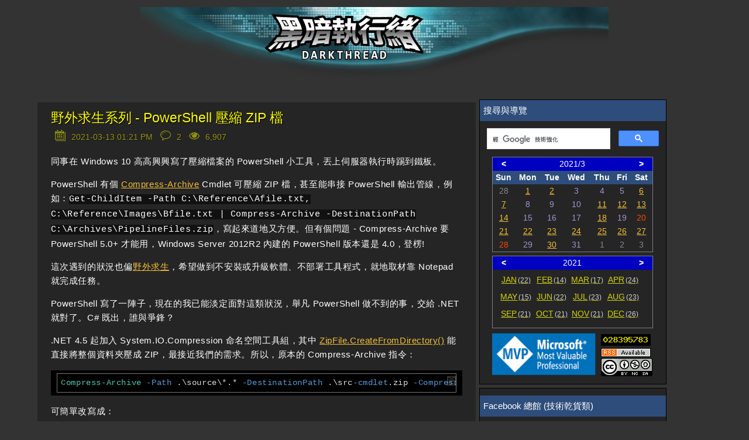

--- FILE ---
content_type: text/html; charset=utf-8
request_url: https://blog.darkthread.net/blog/zip-with-ps/
body_size: 10934
content:
<!DOCTYPE html><html lang=en><head prefix="og: http://ogp.me/ns#"><meta charset=utf-8><title>野外求生系列 - PowerShell 壓縮 ZIP 檔-黑暗執行緒</title><meta name=viewport content="width=device-width, initial-scale=1.0"><meta name=description content="同事在 Windows 10 高高興興寫了壓縮檔案的 PowerShell 小工具，丟上伺服器執行時踢到鐵板。
PowerShell 有個 Compress-Archive Cmdlet 可壓縮 ZIP 檔，甚至能串接 PowerShell 輸出管線，例如：Get-ChildItem -Path C..."><script src=https://code.jquery.com/jquery-3.3.1.min.js></script><link rel=preload href="/js/site.pack.js?v=2OnzctaZrlnrd4ce4DK6q8Se43I" as=script><link rel=preload href="/css/belowthefold.scss?v=3R267hH91vQLlwvrcCnf9t5UkKE" as=style><noscript><link rel=stylesheet href="/css/belowthefold.scss?v=3R267hH91vQLlwvrcCnf9t5UkKE"></noscript><link rel=preload href="/css/post.pack.css?v=pOzrOdbqAUxuUjPWSHuk-L8CiL0" as=style><link rel=preload href="/js/post.pack.js?v=qH70DLrvPn8GkHK6dlO6zz7P3Fw" as=script><noscript><link rel=stylesheet href="/css/comments.scss?v=PCvjOQDpXGPqFcFkuG_0XsTB0oI"></noscript><style>*{margin:0;padding:0;-webkit-box-sizing:border-box;box-sizing:border-box}html{min-height:100%;position:relative;-moz-text-size-adjust:none;-ms-text-size-adjust:none;-webkit-text-size-adjust:none;text-size-adjust:none;-ms-touch-action:manipulation;touch-action:manipulation;background-color:#333}body{font:15px/1.6 'Trebuchet MS',Verdana,Arial,Helvetica,sans-serif;margin-bottom:150px;color:#fff}.hide{display:none}.comments-rss{margin-left:6px}.comments-rss img{vertical-align:middle}.container{margin:0 auto;padding:0 1.5em}.siteheader{text-align:right;padding:.8em 1.5em 2em 1.5em}.siteheader p{font-size:2em}.siteheader a{color:#fff;text-decoration:none}.siteheader div.container{width:100%;max-width:800px;background-image:url(/img/darkthreadbanner-d.jpg?v=FDeFX10KGC9twLSwa_Q5Tx0pObo);background-position:center;height:128px}.siteheader div.site-name{text-align:center;font-size:40pt;font-family:'Microsoft JhengHei';font-weight:bolder;text-shadow:1px 1px 1px black;background-color:#006080}@media screen and (max-width:420px){.siteheader{padding:0}.siteheader div.container{background-image:url(/img/darkthreadbanner-dn.jpg?v=FDeFX10KGC9twLSwa_Q5Tx0pObo)}}@keyframes fade-in{from{opacity:0}to{opacity:1}}main{display:block;animation:fade-in 1s ease;width:90%;max-width:1800px;margin:0 auto}main div.content{min-width:320px;float:left;word-wrap:break-word}main aside{float:left;margin-left:6px}main aside table.rss{width:280px;margin:0 auto}main aside .mvp-logo{width:181px;padding-right:4px;text-align:right}main aside .counter{padding-left:3px;line-height:1}main aside .counter .statcounter{margin-bottom:2px;border:2px solid #000}main aside .counter .rss-link{margin-bottom:3px}main aside .block{background-color:#252526;border:1px solid #000;margin-bottom:6px}main aside .block .header{background-color:#2e4d7b;color:#fff}main aside .block .center{text-align:center;margin:0 auto}main aside .block>div{padding:6px}main aside .block .post-title{color:#add8e6}main aside .block .tag-cloud span{float:left;display:inline-block;height:1.8rem;vertical-align:baseline;margin-right:6px;margin-bottom:6px}main aside .block .tag-cloud .lvl-0{font-size:1rem}main aside .block .tag-cloud .lvl-1{font-size:1rem;font-weight:bold}main aside .block .tag-cloud .lvl-2{font-size:1.1rem}main aside .block .tag-cloud .lvl-3{font-size:1.1rem;font-weight:bold}main aside .block .tag-cloud .lvl-4{font-size:1.2rem}main aside .block .tag-cloud .lvl-5{font-size:1.2rem;font-weight:bold}main aside .block .tag-cloud:after{content:"";display:block;clear:both}#calendar{width:90%;margin:3px auto;min-height:160px}.blog-calendar{max-width:320px;width:100%;margin:0 auto;border:1px solid #808080;border-collapse:collapse;margin-bottom:6px}.blog-calendar tr.header{color:#ff0;font-weight:bold}.blog-calendar tr.mon-sel,.blog-calendar tr.year-sel{background-color:#0000c0;color:#fff}.blog-calendar tr.mon-sel .button,.blog-calendar tr.year-sel .button{cursor:pointer;font-weight:bold;width:14%}.blog-calendar td{font-size:.9rem;text-align:center}.blog-calendar .prev,.blog-calendar .next{color:#888}.blog-calendar .today{background-color:#4800ff;color:#ff0}.blog-calendar .curr{color:#a295ce}.blog-calendar .curr.holiday{color:#ff4500}.blog-calendar .mon-list{height:80px;padding:6px}.blog-calendar .mon-list>a{float:left;margin-left:6px;margin-bottom:6px;width:55px;color:#ff0;opacity:.8}.blog-calendar .mon-list>a span{margin-left:2px;font-size:smaller;color:#fff;text-decoration:none}.blog-calendar .mon-list>a.invisible{visibility:hidden}.blog-calendar .mon-list:after{display:block;content:"";clear:both}div.sep-line{clear:both;height:24px}b,strong{font-weight:600}a{color:#f4bf33}a:hover,a:focus{text-decoration:none}img,iframe{max-width:100%}img{height:auto}h1,h2,h3,h4{font-weight:normal}ul,ol{padding-left:2em}time{color:#fff;font-size:1em}.sub-title{padding:.5em;font-size:2em;text-shadow:1px 1px 1px black;color:#ff0}.post-info{color:#ff0;text-shadow:1px 1px 1px black}.post-info .icon{padding-right:2px}.post-info .icon img{width:1.4em}.post-info td{padding:0}.post-info .fld{padding-right:6px}.post-info .fld time{color:#ff0}.post-info .page-view-count-num{border:none;display:inline-block;width:80px;height:25px}.post{padding-bottom:2em;background-color:#252526}.post header{margin-bottom:1em}.post header h1{margin:.2em 0;padding-top:12px;line-height:1.3;font-size:1.5em;font-weight:lighter}.post header h1 a{color:#f4bf33;text-decoration:none;text-shadow:1px 1px 1px black}.post header h1.post-title a{color:#ff0}.post header .post-info{opacity:.5}.post>div{line-height:1.6;letter-spacing:.04em}.post>div p{margin:1em 0;word-wrap:break-word;-moz-hyphens:auto;-ms-hyphens:auto;-webkit-hyphens:auto;hyphens:auto}.post>div img{padding:.5em}.post>div img.photo-frame{border:6px solid #fff;padding:0}.post>div ul{list-style:none;text-indent:-1em}.post>div ul .CodeBlock{text-indent:0}.post>div ul li:before{content:"»\20";opacity:.5;margin-right:.3em}.post>footer{margin-top:1em;padding-top:.5em;clear:both}@media screen and (max-width:1000px){main div.content{width:100%}main aside{width:100%}}@media screen and (min-width:1000px){main div.content{width:65%}main aside{width:32%;max-width:320px}}</style><meta property=og:type content=article><meta property=og:title content="野外求生系列 - PowerShell 壓縮 ZIP 檔-黑暗執行緒"><meta property=og:description content="同事在 Windows 10 高高興興寫了壓縮檔案的 PowerShell 小工具，丟上伺服器執行時踢到鐵板。
PowerShell 有個 Compress-Archive Cmdlet 可壓縮 ZIP 檔，甚至能串接 PowerShell 輸出管線，例如：Get-ChildItem -Path C..."><meta property=og:url content="https://blog.darkthread.net/blog/zip-with-ps/"><meta property=og:image content=https://i.imgur.com/2DEQG9k.png><meta property=og:image:width content=665><meta property=og:image:height content=374><meta property=fb:app_id content=480665415779033><meta name=msapplication-square150x150logo content=~/img/icon180x180.png><link rel=icon type=image/png sizes=16x16 href=/img/icon16x16.png><link rel=apple-touch-icon href=/img/icon180x180.png><link rel="shortcut icon" href=/img/icon16x16.png><link rel=edituri type=application/rsd+xml title=RSD href=/rsd.xml><link rel=alternate type=application/rss+xml href="/feed/rss/"><link rel=alternate type=application/atom+xml href="/feed/atom/"><link rel=canonical href="https://blog.darkthread.net/blog/zip-with-ps/"><script>var postInfo={pubDate:"2021-03-13"};</script><script async src="https://www.googletagmanager.com/gtag/js?id=UA-1881107-1"></script><script>window.dataLayer=window.dataLayer||[];function gtag(){dataLayer.push(arguments);}
gtag('js',new Date());gtag('config','UA-1881107-1');</script><script async src="https://www.googletagmanager.com/gtag/js?id=G-V62LY8KDP3"></script><script>window.dataLayer=window.dataLayer||[];function gtag(){dataLayer.push(arguments);}
gtag('js',new Date());gtag('config','G-V62LY8KDP3');</script><meta name=theme-color content=#ffffff><link rel=manifest href=/manifest.webmanifest></head><body itemscope itemtype=http://schema.org/WebPage><div id=fb-root></div><script async defer crossorigin=anonymous src="https://connect.facebook.net/zh_TW/sdk.js#xfbml=1&amp;version=v14.0&amp;appId=480665415779033&amp;autoLogAppEvents=1" nonce=TVyTRqUL></script><header class=siteheader> <a href="/"> <div class=container> </div> </a> </header> <main itemprop=mainEntity itemscope itemtype=http://schema.org/Blog> <noscript> <p class=container>Some features of this website do not work as expected when JavaScript is disabled</p> </noscript> <div class=content> <div class=blog-content> <article class="post container" itemscope itemtype=http://schema.org/BlogPosting itemprop=blogPost> <header> <h1 itemprop="name headline" class=post-title> <a href="/blog/zip-with-ps/" rel=canonical itemprop=url>野外求生系列 - PowerShell 壓縮 ZIP 檔</a> </h1> <table class=post-info><tr><td class=icon> <img src=/img/calendar.svg width=24 height=24 alt="date time"> </td><td class=fld> <span title="Published at 2021-03-13 01:21 PM"> <time datetime=2021-03-13T05:21:31 itemprop=datePublished> 2021-03-13 01:21 PM </time> </span> </td><td class=icon> <img src=/img/comment.svg width=24 heigth=24 alt=comments> </td><td class=fld> <span title="2 comments"> 2 </span> </td><td class=icon> <img src=/img/eye.svg width=24 height=24 alt=pageviews> </td><td class=fld> <span class=page-view-count data-ajax-url=/blog/pageviewcount/zip-with-ps> </span> </td></tr></table> </header> <div itemprop="articleBody mainEntityOfPage"> <p>同事在 Windows 10 高高興興寫了壓縮檔案的 PowerShell 小工具，丟上伺服器執行時踢到鐵板。</p> <p>PowerShell 有個 <a href="https://docs.microsoft.com/en-us/powershell/module/microsoft.powershell.archive/compress-archive?WT.mc_id=DOP-MVP-37580">Compress-Archive</a> Cmdlet 可壓縮 ZIP 檔，甚至能串接 PowerShell 輸出管線，例如：<code>Get-ChildItem -Path C:\Reference\Afile.txt, C:\Reference\Images\Bfile.txt | Compress-Archive -DestinationPath C:\Archives\PipelineFiles.zip</code>，寫起來道地又方便。但有個問題 - Compress-Archive 要 PowerShell 5.0+ 才能用，Windows Server 2012R2 內建的 PowerShell 版本還是 4.0，登楞!</p> <p>這次遇到的狀況也偏<a href="/blog/test-webapi-without-tool/">野外求生</a>，希望做到不安裝或升級軟體、不部署工具程式，就地取材靠 Notepad 就完成任務。</p> <p>PowerShell 寫了一陣子，現在的我已能淡定面對這類狀況，舉凡 PowerShell 做不到的事，交給 .NET 就對了。C# 既出，誰與爭鋒？</p> <p>.NET 4.5 起加入 System.IO.Compression 命名空間工具組，其中 <a href="https://docs.microsoft.com/zh-tw/dotnet/api/system.io.compression.zipfile.createfromdirectory?WT.mc_id=DOP-MVP-37580">ZipFile.CreateFromDirectory()</a> 能直接將整個資料夾壓成 ZIP，最接近我們的需求。所以，原本的 Compress-Archive 指令：</p> <pre><code class=language-powershell>Compress-Archive -Path .\source\*.* -DestinationPath .\src-cmdlet.zip -CompressionLevel Optimal
</code></pre> <p>可簡單改寫成：</p> <pre><code class=language-powershell>Add-Type -AssemblyName System.IO.Compression
[System.IO.Compression.ZipFile]::CreateFromDirectory(&quot;.\source&quot;, &quot;.\src-dotnet.zip&quot;, [System.IO.Compression.CompressionLevel]::Optimal, $true)
</code></pre> <p>沒流什麼汗就解決囉。</p> <p><img src=/Posts/files/Fig1_637512097315175011.png alt=""></p> <p>不過，測試過程發現 Compress-Archive 有個缺點，CreateFromDirectory() 有個 bool includeBaseDirectory 參數能決定 ZIP 中的檔案要不要包含基底目錄(本例為 source，可參考下圖的差異)，但 Compress-Archive 沒得選擇，source 底下的清單直接出現在 ZIP 根目錄：</p> <p><img src=/Posts/files/Fig2_637512097315730926.png alt=""></p> <p>查了一下，這是已知問題，大家常用的<a href=https://stackoverflow.com/a/51394271/288936>解法</a>是先建個暫存目錄把 source 放進去，改壓縮暫存目錄以模擬 source 層，之後再清掉暫存目錄，說來挺鳥的，但也是種解法啦。如果是我，會選擇改用 .NET ZipFile.CreateFromDirectory() 較省事。</p> <p>【2022-09-20 更新】感謝讀者 ari 分享，Compress-Archive 來源路徑結尾加上萬用字元(*)可省略基底目錄。參考：<a href="https://learn.microsoft.com/en-us/powershell/module/microsoft.powershell.archive/compress-archive?view=powershell-7.2&amp;WT.mc_id=DOP-MVP-37580#example-4-compress-a-directory-that-excludes-the-root-directory">Compress a directory that excludes the root directory</a></p> <p class=hide data-slug=zip-with-ps data-title-en="Creating ZIP files with PowerShell" data-catg=.NET data-fbimg=https://i.imgur.com/2DEQG9k.png#665#374>Example of creating ZIP file from directory with PowerShell 4. </p></div>  <div style=clear:both;margin-top:24px;overflow:hidden><script async src=//pagead2.googlesyndication.com/pagead/js/adsbygoogle.js></script><ins class=adsbygoogle style=display:inline-block;width:468px;height:60px data-ad-client=ca-pub-7636668978048669 data-ad-slot=8639927851></ins><script>(adsbygoogle=window.adsbygoogle||[]).push({});</script><br><script async src=//pagead2.googlesyndication.com/pagead/js/adsbygoogle.js></script><ins class=adsbygoogle style=display:inline-block;width:468px;height:60px data-ad-client=ca-pub-7636668978048669 data-ad-slot=8639927851></ins><script>(adsbygoogle=window.adsbygoogle||[]).push({});</script></div>   <div id=dvFacebook style="padding:12px 4px;background-color:white;margin-top:12px"> <div class=fb-like data-href="https://blog.darkthread.net/blog/zip-with-ps/" data-width="" data-layout=button_count data-action=like data-size=large data-share=true> </div> </div>  <footer> <ul class=categories><li> Posted in </li> <li itemprop=articleSection><a href=/blog/category/powershell>PowerShell</a></li></ul> and has <a href=/blog/zip-with-ps/#comments itemprop=discussionUrl title="Go to the comments section"> <span itemprop=commentCount>2</span> comments </a><meta itemprop=author content="Jeffrey Lee"><meta itemprop=dateModified content=2022-09-20T12:31:48><meta itemprop=mainEntityOfPage content="https://blog.darkthread.net/blog/zip-with-ps/"></footer> </article> <aside class=socialsharing> <a href="https://www.facebook.com/sharer/sharer.php?u=https%3A%2F%2Fblog.darkthread.net%2Fblog%2Fzip-with-ps%2F" target=_blank rel="noopener noreferrer nofollow"> <svg role=img aria-labelledby=_fb><title id=_fb>Share on Facebook</title><path d="M22.676 0H1.324C.593 0 0 .593 0 1.324v21.352C0 23.408.593 24 1.324 24h11.494v-9.294H9.689v-3.621h3.129V8.41c0-3.099 1.894-4.785 4.659-4.785 1.325 0 2.464.097 2.796.141v3.24h-1.921c-1.5 0-1.792.721-1.792 1.771v2.311h3.584l-.465 3.63H16.56V24h6.115c.733 0 1.325-.592 1.325-1.324V1.324C24 .593 23.408 0 22.676 0"></path></svg> </a> <a href="https://twitter.com/intent/tweet?url=https%3A%2F%2Fblog.darkthread.net%2Fblog%2Fzip-with-ps%2F&amp;text=%E9%87%8E%E5%A4%96%E6%B1%82%E7%94%9F%E7%B3%BB%E5%88%97+-+PowerShell+%E5%A3%93%E7%B8%AE+ZIP+%E6%AA%94" target=_blank rel="noopener noreferrer nofollow"> <svg role=img aria-labelledby=_tw><title id=_tw>Share on Twitter</title><path d="M23.954 4.569c-.885.389-1.83.654-2.825.775 1.014-.611 1.794-1.574 2.163-2.723-.951.555-2.005.959-3.127 1.184-.896-.959-2.173-1.559-3.591-1.559-2.717 0-4.92 2.203-4.92 4.917 0 .39.045.765.127 1.124C7.691 8.094 4.066 6.13 1.64 3.161c-.427.722-.666 1.561-.666 2.475 0 1.71.87 3.213 2.188 4.096-.807-.026-1.566-.248-2.228-.616v.061c0 2.385 1.693 4.374 3.946 4.827-.413.111-.849.171-1.296.171-.314 0-.615-.03-.916-.086.631 1.953 2.445 3.377 4.604 3.417-1.68 1.319-3.809 2.105-6.102 2.105-.39 0-.779-.023-1.17-.067 2.189 1.394 4.768 2.209 7.557 2.209 9.054 0 13.999-7.496 13.999-13.986 0-.209 0-.42-.015-.63.961-.689 1.8-1.56 2.46-2.548l-.047-.02z"></path></svg> </a> <a href="https://plus.google.com/share?url=https%3A%2F%2Fblog.darkthread.net%2Fblog%2Fzip-with-ps%2F" target=_blank rel="noopener noreferrer nofollow"> <svg role=img aria-labelledby=_gp><title id=_gp>Share on Google+</title><path d="M7.635 10.909v2.619h4.335c-.173 1.125-1.31 3.295-4.331 3.295-2.604 0-4.731-2.16-4.731-4.823 0-2.662 2.122-4.822 4.728-4.822 1.485 0 2.479.633 3.045 1.178l2.073-1.994c-1.33-1.245-3.056-1.995-5.115-1.995C3.412 4.365 0 7.785 0 12s3.414 7.635 7.635 7.635c4.41 0 7.332-3.098 7.332-7.461 0-.501-.054-.885-.12-1.265H7.635zm16.365 0h-2.183V8.726h-2.183v2.183h-2.182v2.181h2.184v2.184h2.189V13.09H24"></path></svg> </a> <a href="mailto:?subject=野外求生系列%20-%20PowerShell%20壓縮%20ZIP%20檔&amp;body=https%3A%2F%2Fblog.darkthread.net%2Fblog%2Fzip-with-ps%2F" target=_blank rel="noopener noreferrer nofollow"> <svg role=img aria-labelledby=_em><title id=_em>Email</title><path d="M24 7.387v10.478c0 .23-.08.424-.238.576-.158.154-.352.23-.58.23h-8.547v-6.959l1.6 1.229c.102.085.229.126.379.126.148 0 .277-.041.389-.127L24 7.387zm-9.365-2.021h8.547c.211 0 .393.063.543.192.15.128.234.3.248.51l-7.369 5.876-1.969-1.549V5.366zM13.404.864v22.271L0 20.819V3.244L13.406.864h-.002zm-4.049 11.18c-.02-1.133-.313-2.072-.879-2.814-.555-.74-1.275-1.131-2.131-1.164-.824.033-1.529.423-2.1 1.164-.57.742-.855 1.682-.87 2.814.015 1.117.315 2.047.885 2.791.571.74 1.274 1.133 2.101 1.176.855-.035 1.574-.424 2.145-1.17.57-.748.87-1.68.885-2.797h-.036zm-3.12-2.482c.431.02.794.256 1.083.717.285.461.435 1.045.435 1.752 0 .721-.149 1.307-.435 1.771-.301.464-.66.704-1.096.704s-.795-.226-1.095-.69-.435-1.05-.435-1.754c0-.705.135-1.291.435-1.74.284-.45.646-.69 1.081-.721l.027-.039z"></path></svg> </a> </aside> <section id=comments> <div class=container> <h2>Comments</h2> <article id=f291de02-c45e-4095-8502-6d446a10dcf4 itemprop=comment itemscope itemtype=http://schema.org/Comment> <div class=content> <h3> <a href=#f291de02-c45e-4095-8502-6d446a10dcf4 title="Permalink (#f291de02-c45e-4095-8502-6d446a10dcf4)">#</a> <time datetime=2022-09-20T01:01:30 itemprop=datePublished> 2022-09-20 09:01 AM </time> by <span itemprop=name>ari</span> </h3> <p itemprop=text>今天用 Compress-Archive 時遇到同樣的問題&#xFF0C;爬文之後發現在下 Path 參數時直接用萬用字元&#xFF0C;壓縮檔就不會有基底目錄了&#xD;&#xA;&#xD;&#xA;底下指令 &quot;不會&quot; 包含基底目錄&#xD;&#xA;Compress-Archive -Path &quot;D:\Source\*&quot; -DestinationPath &quot;D:\Source.zip&quot; -CompressionLevel Optimal&#xD;&#xA;&#xD;&#xA;底下指令 &quot;會&quot; 包含基底目錄&#xD;&#xA;Compress-Archive -Path &quot;D:\Source\*.*&quot; -DestinationPath &quot;D:\Source.zip&quot; -CompressionLevel Optimal</p> </div> </article> <article id=33752d22-a312-4a87-8690-7060149b648c class=admin itemprop=comment itemscope itemtype=http://schema.org/Comment> <div class=content> <h3> <a href=#33752d22-a312-4a87-8690-7060149b648c title="Permalink (#33752d22-a312-4a87-8690-7060149b648c)">#</a> <time datetime=2022-09-20T12:32:48 itemprop=datePublished> 2022-09-20 08:32 PM </time> by <span itemprop=name>Jeffrey</span> </h3> <p itemprop=text>to ari, 感謝分享&#xFF0C;有查到官方說明&#xFF0C;已補充於本文&#x3002;</p> </div> </article><script>var framePostFuncs={showMsg:function(msg){alert(msg);},redirect:function(url){location.href=url;},renewForm:function(captchaKey,captchaQuestion){$("#comments form").trigger("renew",[captchaKey,captchaQuestion]);}}</script><iframe name=postResult style=display:none></iframe> <form method=post target=postResult action=/blog/comment/637512097316155205> <h3>Post a comment</h3> <br> <label for=content>Comment</label> <textarea id=content name=content rows=5 cols=100 required placeholder="Enter your comment here..."></textarea> <div class=details> <label for=author>Name</label> <input id=author name=author placeholder="Your name" required> <label for=catpcha>Captcha</label> <div class=h-captcha data-sitekey=8b01e084-9b59-4150-955f-c3f486e75317></div> <input type=submit value="Post comment">  <input type=hidden name=website> </div> </form> <noscript> <br> <p>Enable JavaScript to post comments on this blog.</p> </noscript> </div> </section> </div> </div> <aside> <div class=block><script>var postCountInMon={"2026":[13,-1,-1,-1,-1,-1,-1,-1,-1,-1,-1,-1],"2025":[12,12,20,2,14,13,12,16,22,16,14,16],"2024":[26,23,11,20,16,18,17,12,13,10,14,10],"2023":[25,22,18,27,19,22,23,23,19,21,16,23],"2022":[21,24,19,28,25,28,25,21,23,32,27,28],"2021":[22,14,17,24,15,22,23,23,21,21,21,26],"2020":[14,17,12,20,20,11,18,21,17,19,20,23],"2019":[11,11,13,17,10,14,21,17,17,16,16,21],"2018":[14,10,10,14,19,6,8,12,12,19,11,16],"2017":[12,14,15,13,9,17,16,13,9,16,12,22],"2016":[16,11,15,13,20,14,16,19,11,15,11,8],"2015":[12,9,17,15,12,11,13,16,25,14,15,12],"2014":[4,14,14,10,11,18,17,16,22,12,15,12],"2013":[10,9,15,22,20,16,13,12,15,13,11,12],"2012":[6,8,12,15,9,18,17,16,30,12,10,14],"2011":[15,11,13,13,16,31,24,18,15,15,11,9],"2010":[24,14,24,19,19,20,22,19,18,10,12,18],"2009":[16,25,17,19,14,22,18,18,20,27,14,13],"2008":[18,9,18,21,20,20,16,10,21,19,20,23],"2007":[9,17,23,23,22,28,19,22,23,20,22,20],"2006":[8,7,4,9,12,12,14,16,9,7,15,12],"2005":[5,2,-1,-1,-1,2,1,1,-1,1,-1,-1],"2004":[13,2,-1,-1,-1,-1,-1,-1,-1,-1,-1,-1]};</script><div class=header> 搜尋與導覽 </div> <div class=win> <div id=search style=padding:6px;min-height:43px><script>(function(){var cx='002179666918670624530:fd5jjcvj7bc';var gcse=document.createElement('script');gcse.type='text/javascript';gcse.async=true;gcse.src='https://cse.google.com/cse.js?cx='+cx;var s=document.getElementsByTagName('script')[0];s.parentNode.insertBefore(gcse,s);})();</script><gcse:searchbox-only></gcse:searchbox-only> </div> <div id=calendar> <blog-calendar></blog-calendar> </div> <div> <table class=rss><tr><td class=mvp-logo> <img src=/img/MVPLogo.png alt="MVP Logo" width=181 height=74> </td><td class=counter> <div> <a title="free web stats" href="https://statcounter.com/" target=_blank> <img class=statcounter width=85 height=17 src="https://c.statcounter.com/1475611/0/1d9b7e36/0/" alt="free web stats" referrerpolicy=no-referrer-when-downgrade> </a> </div>  <a href=https://feeds.feedburner.com/Darkthread css=rss-link> <img src=/img/rss.gif alt=RSS width=85 height=15> </a>  <a rel=license href="https://creativecommons.org/licenses/by-nc-sa/3.0/tw/" target=_blank class=cc-link> <img alt="創用 CC 授權條款" width=88 height=31 style=border-width:0 src=https://i.creativecommons.org/l/by-nc-sa/4.0/88x31.png> </a>  </td></tr></table> </div> </div> </div>  <div class=block> <div id=fb-root></div> <div class=header>Facebook 總館 (技術乾貨類)</div> <div class=win> <div class=fb-page data-href=https://www.facebook.com/darkthread.net data-tabs="" data-width="" data-height="" data-small-header=true data-adapt-container-width=true data-hide-cover=false data-show-facepile=false><blockquote cite=https://www.facebook.com/darkthread.net class=fb-xfbml-parse-ignore><a href=https://www.facebook.com/darkthread.net>黑暗執行緒</a></blockquote></div> </div> </div> <div class=block> <div class=header>Facebook 生活館 (風花雪月區)</div> <div class=win> <div class=fb-page data-href=https://www.facebook.com/darkthread.lds data-tabs="" data-width="" data-height="" data-small-header=true data-adapt-container-width=true data-hide-cover=false data-show-facepile=false><blockquote cite=https://www.facebook.com/darkthread.lds class=fb-xfbml-parse-ignore><a href=https://www.facebook.com/darkthread.lds>黑暗後花園</a></blockquote></div> </div> </div>   <div class="block ad"> <div class=header>工商服務</div> <div class=win> <div style=width:250px;height:250px class=center><script async src=//pagead2.googlesyndication.com/pagead/js/adsbygoogle.js></script><ins class=adsbygoogle style=display:inline-block;width:250px;height:250px data-ad-client=ca-pub-7636668978048669 data-ad-slot=8335023050></ins><script>(adsbygoogle=window.adsbygoogle||[]).push({});</script></div> <div class=center> <a href="https://www.orcsweb.com/hosting/dedicated/">OrcsWeb: Windows Server Hosting</a> </div> <div style=text-align:center> <a href=https://mvc.tw target=_blank> <img src=https://mvc.tw/images/logo.png width=150 height=50 style=border:0 alt=twMVC> </a> </div> </div> </div>   <div class=block> <div class=header>最新回應 <a href=/feedComments/rss class=comments-rss><img src=/img/rss.gif alt=RSS width=85 height=15></a></div> <div class=win> <ul><li> 2022-09-20 Jeffrey <br> <span class=post-title>野外求生系列 - PowerShell 壓縮 ZIP 檔</span><br> <a href=/blog/zip-with-ps/#33752d22-a312-4a87-8690-7060149b648c> to ari, 感謝分享&#xFF0C;有查到官方說明&#xFF0C;已補充於本文&#x3002; </a> </li> <li> 2022-09-20 ari <br> <span class=post-title>野外求生系列 - PowerShell 壓縮 ZIP 檔</span><br> <a href=/blog/zip-with-ps/#f291de02-c45e-4095-8502-6d446a10dcf4> 今天用 Compress-Archive 時遇到同樣的問題&#xFF0C;爬文之後發現在下 Path 參數時直接用... </a> </li></ul> </div> </div><script>var tagCloud=[{"n":".NET Core","l":"2"},{"n":".NET","l":"5"},{"n":"","l":"3"},{"n":"AD","l":"0"},{"n":"ADO.NET","l":"0"},{"n":"AI","l":"2"},{"n":"AJAX","l":"2"},{"n":"Algorithm","l":"0"},{"n":"Android","l":"0"},{"n":"AngularJS","l":"2"},{"n":"Arduino","l":"0"},{"n":"ASP.NET Core","l":"3"},{"n":"ASP.NET MVC","l":"4"},{"n":"ASP.NET","l":"5"},{"n":"ASP.NET保安","l":"0"},{"n":"Autofac","l":"0"},{"n":"Azure","l":"1"},{"n":"Bash on Windows","l":"0"},{"n":"Bash","l":"0"},{"n":"Bicycle","l":"0"},{"n":"Blazor","l":"0"},{"n":"Bootstrap","l":"0"},{"n":"C# 4.0","l":"0"},{"n":"C#","l":"2"},{"n":"CDN","l":"0"},{"n":"CentOS","l":"0"},{"n":"Chrome","l":"0"},{"n":"Cmder","l":"0"},{"n":"CODE","l":"4"},{"n":"Coding","l":"0"},{"n":"Coding4Fun","l":"2"},{"n":"Collections","l":"1"},{"n":"Community Server","l":"1"},{"n":"Copilot","l":"0"},{"n":"Cordova","l":"0"},{"n":"CORS","l":"0"},{"n":"CSS","l":"3"},{"n":"Dapper","l":"1"},{"n":"Debian","l":"0"},{"n":"Debug","l":"0"},{"n":"DIY","l":"0"},{"n":"DNS","l":"0"},{"n":"Docker","l":"1"},{"n":"Edge","l":"0"},{"n":"EF Core","l":"1"},{"n":"EF","l":"1"},{"n":"EFCore","l":"0"},{"n":"English","l":"1"},{"n":"Entity Framework","l":"0"},{"n":"Excel","l":"1"},{"n":"Exchange","l":"0"},{"n":"Flash","l":"0"},{"n":"Front-End","l":"0"},{"n":"Git","l":"2"},{"n":"Github Copilot","l":"0"},{"n":"Github","l":"0"},{"n":"Go","l":"0"},{"n":"gRPC","l":"0"},{"n":"Hangfire","l":"0"},{"n":"Heroku","l":"0"},{"n":"Hiking","l":"1"},{"n":"HTML","l":"1"},{"n":"HTML5","l":"2"},{"n":"HTTP","l":"0"},{"n":"Hyper-V","l":"0"},{"n":"IE","l":"4"},{"n":"IIS","l":"3"},{"n":"IoT","l":"1"},{"n":"Java","l":"0"},{"n":"JavaScript","l":"3"},{"n":"Javascript","l":"4"},{"n":"Jenkins","l":"0"},{"n":"JMeter","l":"0"},{"n":"jQuery","l":"4"},{"n":"JSON","l":"1"},{"n":"K6","l":"0"},{"n":"KB","l":"4"},{"n":"Kendo UI","l":"1"},{"n":"knockoutjs","l":"2"},{"n":"LDAP","l":"0"},{"n":"LIFE","l":"0"},{"n":"Life","l":"4"},{"n":"LINE","l":"0"},{"n":"LINQ","l":"0"},{"n":"Linq","l":"2"},{"n":"Linux","l":"1"},{"n":"Live SDK","l":"0"},{"n":"Lucene.Net","l":"0"},{"n":"Maker","l":"0"},{"n":"Markdown","l":"1"},{"n":"MCE","l":"0"},{"n":"MCSE","l":"0"},{"n":"Microsoft 365","l":"0"},{"n":"Mobile","l":"0"},{"n":"MSDTC","l":"1"},{"n":"Murmur","l":"0"},{"n":"NancyFx","l":"0"},{"n":"nanoFramework","l":"0"},{"n":"Nginx","l":"0"},{"n":"NLog","l":"0"},{"n":"Node.js","l":"0"},{"n":"NSwag","l":"0"},{"n":"NTFS","l":"0"},{"n":"NUC","l":"0"},{"n":"NuGet","l":"1"},{"n":"OAuth","l":"0"},{"n":"ODP.NET","l":"0"},{"n":"Office 2013","l":"0"},{"n":"Office","l":"0"},{"n":"Open XML","l":"0"},{"n":"OpenAI","l":"0"},{"n":"OpenXML","l":"0"},{"n":"Oracle","l":"1"},{"n":"ORACLE","l":"4"},{"n":"Outlook","l":"0"},{"n":"Performance","l":"2"},{"n":"PowerShell","l":"4"},{"n":"PQC","l":"0"},{"n":"Python","l":"1"},{"n":"Razor Pages","l":"0"},{"n":"Redis","l":"0"},{"n":"Reporting Service","l":"2"},{"n":"RESTful Web Service","l":"0"},{"n":"Rust","l":"0"},{"n":"Security","l":"4"},{"n":"Selenium","l":"0"},{"n":"SharePoint","l":"0"},{"n":"Sharepoint","l":"1"},{"n":"SignalR","l":"1"},{"n":"Silverlight","l":"1"},{"n":"Skype","l":"0"},{"n":"SMTP","l":"0"},{"n":"SQL 2000","l":"1"},{"n":"SQL 2005","l":"2"},{"n":"SQL 2008","l":"1"},{"n":"SQL","l":"2"},{"n":"SQLite","l":"0"},{"n":"SSH","l":"0"},{"n":"SSL","l":"0"},{"n":"SVG","l":"0"},{"n":"T4","l":"0"},{"n":"TechEd","l":"2"},{"n":"Telerik MVC","l":"0"},{"n":"TFS","l":"2"},{"n":"ThinkPad","l":"0"},{"n":"TIPS","l":"3"},{"n":"Tips","l":"5"},{"n":"TLS","l":"0"},{"n":"TOOL","l":"0"},{"n":"Tools","l":"3"},{"n":"Trouble-Shooting","l":"5"},{"n":"TypeScript","l":"2"},{"n":"Ubuntu","l":"0"},{"n":"Unicode","l":"0"},{"n":"Unobtrusive Validation","l":"0"},{"n":"VBScript","l":"0"},{"n":"Virus","l":"0"},{"n":"Vista","l":"1"},{"n":"Visual Studio","l":"3"},{"n":"VS Code","l":"0"},{"n":"VS.NET 2003","l":"0"},{"n":"VS11","l":"0"},{"n":"VS2005","l":"2"},{"n":"VS2008","l":"2"},{"n":"VS2010","l":"1"},{"n":"VS2012","l":"0"},{"n":"VS2013","l":"1"},{"n":"VS2015","l":"1"},{"n":"VS2017","l":"1"},{"n":"VSCode","l":"1"},{"n":"Vue","l":"1"},{"n":"WCF","l":"1"},{"n":"Web Development","l":"0"},{"n":"Web","l":"1"},{"n":"WebAuthn","l":"0"},{"n":"Whisper","l":"0"},{"n":"Windows 10","l":"0"},{"n":"Windows 2008","l":"1"},{"n":"Windows 2012","l":"0"},{"n":"Windows 7","l":"1"},{"n":"Windows 8","l":"1"},{"n":"Windows Phone","l":"0"},{"n":"Windows","l":"1"},{"n":"Work","l":"1"},{"n":"WP7","l":"0"},{"n":"WPF","l":"0"},{"n":"WSL","l":"0"},{"n":"XAML","l":"0"},{"n":"XBOX","l":"0"},{"n":"XML","l":"0"},{"n":"YAML","l":"0"},{"n":"中文編碼","l":"3"},{"n":"慢跑","l":"4"},{"n":"演算法","l":"0"},{"n":"潛盾機","l":"1"},{"n":"科學實驗","l":"1"},{"n":"自動測試","l":"0"},{"n":"跑步","l":"0"},{"n":"輕前端","l":"1"},{"n":"閒聊","l":"0"},{"n":"閱讀筆記","l":"0"},{"n":"電子DIY","l":"0"},{"n":"電子手工藝","l":"0"},{"n":"電子書","l":"0"},{"n":"風花雪月","l":"2"},{"n":"黑暗水電工","l":"2"}];</script><div class=block id=tagCloud> <div class=header>文章分類</div> <div> <tag-cloud></tag-cloud> </div> </div>   <div class=block> <div class=header>工商服務</div> <div class=win> <div style=width:300px;height:600px class=center><script async src=//pagead2.googlesyndication.com/pagead/js/adsbygoogle.js></script><ins class=adsbygoogle style=display:inline-block;width:300px;height:600px data-ad-client=ca-pub-7636668978048669 data-ad-slot=4178109055></ins><script>(adsbygoogle=window.adsbygoogle||[]).push({});</script></div> </div> </div>  </aside> </main> <div class=sep-line></div> <footer class=sitefooter> <div class=container> <nav> <ul> </ul> </nav> <p> Powered by Darkblog.Core </p> </div> </footer><link rel=preload href="/css/belowthefold.scss?v=3R267hH91vQLlwvrcCnf9t5UkKE" as=style><noscript><link rel=stylesheet href="/css/belowthefold.scss?v=3R267hH91vQLlwvrcCnf9t5UkKE"></noscript><script src="/js/site.pack.js?v=2OnzctaZrlnrd4ce4DK6q8Se43I" async defer></script><link rel=stylesheet href="/css/post.pack.css?v=pOzrOdbqAUxuUjPWSHuk-L8CiL0"><script src="/js/post.pack.js?v=qH70DLrvPn8GkHK6dlO6zz7P3Fw" defer></script><script>'serviceWorker'in navigator&&navigator.serviceWorker.register('/serviceworker')</script></body></html>

--- FILE ---
content_type: text/html; charset=utf-8
request_url: https://www.google.com/recaptcha/api2/aframe
body_size: 111
content:
<!DOCTYPE HTML><html><head><meta http-equiv="content-type" content="text/html; charset=UTF-8"></head><body><script nonce="lpKLybTPItrbi6h2geVngw">/** Anti-fraud and anti-abuse applications only. See google.com/recaptcha */ try{var clients={'sodar':'https://pagead2.googlesyndication.com/pagead/sodar?'};window.addEventListener("message",function(a){try{if(a.source===window.parent){var b=JSON.parse(a.data);var c=clients[b['id']];if(c){var d=document.createElement('img');d.src=c+b['params']+'&rc='+(localStorage.getItem("rc::a")?sessionStorage.getItem("rc::b"):"");window.document.body.appendChild(d);sessionStorage.setItem("rc::e",parseInt(sessionStorage.getItem("rc::e")||0)+1);localStorage.setItem("rc::h",'1768909059631');}}}catch(b){}});window.parent.postMessage("_grecaptcha_ready", "*");}catch(b){}</script></body></html>

--- FILE ---
content_type: text/plain; charset=utf-8
request_url: https://blog.darkthread.net/blog/pageviewcount/zip-with-ps
body_size: -89
content:
6,907